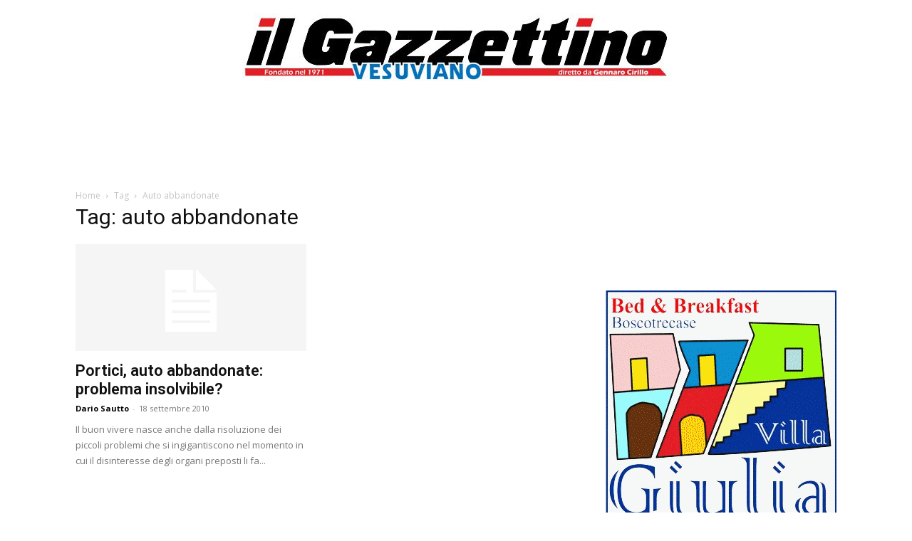

--- FILE ---
content_type: text/html; charset=utf-8
request_url: https://www.google.com/recaptcha/api2/aframe
body_size: 267
content:
<!DOCTYPE HTML><html><head><meta http-equiv="content-type" content="text/html; charset=UTF-8"></head><body><script nonce="EcYUdqSyJTAQnYiZsG7FOQ">/** Anti-fraud and anti-abuse applications only. See google.com/recaptcha */ try{var clients={'sodar':'https://pagead2.googlesyndication.com/pagead/sodar?'};window.addEventListener("message",function(a){try{if(a.source===window.parent){var b=JSON.parse(a.data);var c=clients[b['id']];if(c){var d=document.createElement('img');d.src=c+b['params']+'&rc='+(localStorage.getItem("rc::a")?sessionStorage.getItem("rc::b"):"");window.document.body.appendChild(d);sessionStorage.setItem("rc::e",parseInt(sessionStorage.getItem("rc::e")||0)+1);localStorage.setItem("rc::h",'1769025237571');}}}catch(b){}});window.parent.postMessage("_grecaptcha_ready", "*");}catch(b){}</script></body></html>